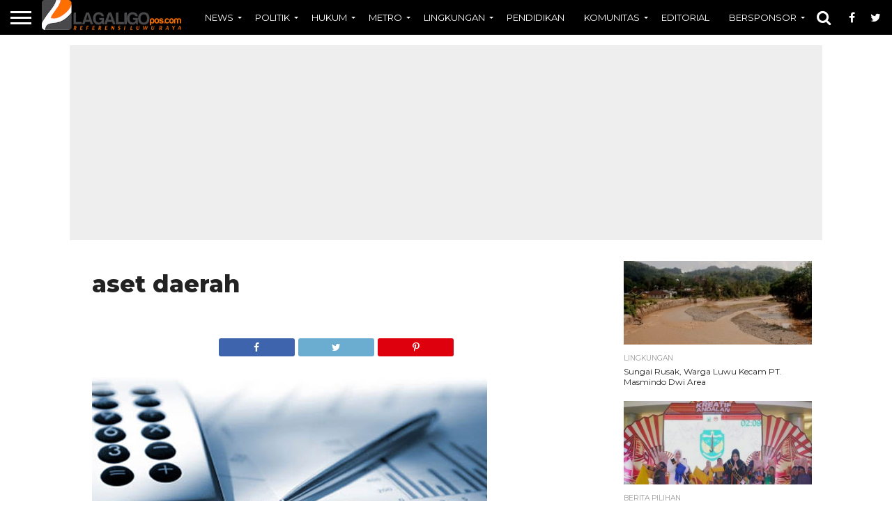

--- FILE ---
content_type: text/html; charset=UTF-8
request_url: http://lagaligopos.com/read/aset-pemkab-luwu-di-palopo-memang-harus-diserahkan-namun/aset/
body_size: 72647
content:
<!DOCTYPE html>
<html lang="en-US">
<head>
<meta name="google-site-verification" content="_OCbh58xhhLmhzzoxo3e2K-HFNETMNx6dDR3NexTUb4" />
<meta charset="UTF-8" >
<meta name="viewport" id="viewport" content="width=device-width, initial-scale=1.0, maximum-scale=1.0, minimum-scale=1.0, user-scalable=no" />


<link rel="alternate" type="application/rss+xml" title="RSS 2.0" href="http://lagaligopos.com/feed/" />
<link rel="alternate" type="text/xml" title="RSS .92" href="http://lagaligopos.com/feed/rss/" />
<link rel="alternate" type="application/atom+xml" title="Atom 0.3" href="http://lagaligopos.com/feed/atom/" />
<link rel="pingback" href="http://lagaligopos.com/xmlrpc.php" />


<meta property="og:type" content="article" />
<meta property="og:description" content="" />
<meta name="twitter:card" content="summary">
<meta name="twitter:url" content="http://lagaligopos.com/read/aset-pemkab-luwu-di-palopo-memang-harus-diserahkan-namun/aset/">
<meta name="twitter:title" content="aset daerah">
<meta name="twitter:description" content="">


<meta name='robots' content='index, follow, max-image-preview:large, max-snippet:-1, max-video-preview:-1' />

	<!-- This site is optimized with the Yoast SEO plugin v26.7 - https://yoast.com/wordpress/plugins/seo/ -->
	<title>aset daerah - Lagaligopos.com</title>
	<link rel="canonical" href="http://lagaligopos.com/read/aset-pemkab-luwu-di-palopo-memang-harus-diserahkan-namun/aset/" />
	<meta property="og:locale" content="en_US" />
	<meta property="og:type" content="article" />
	<meta property="og:title" content="aset daerah - Lagaligopos.com" />
	<meta property="og:url" content="http://lagaligopos.com/read/aset-pemkab-luwu-di-palopo-memang-harus-diserahkan-namun/aset/" />
	<meta property="og:site_name" content="Lagaligopos.com" />
	<meta property="article:publisher" content="https://www.facebook.com/lagaligoposcom-139694079518330/" />
	<meta property="og:image" content="http://lagaligopos.com/read/aset-pemkab-luwu-di-palopo-memang-harus-diserahkan-namun/aset" />
	<meta property="og:image:width" content="567" />
	<meta property="og:image:height" content="313" />
	<meta property="og:image:type" content="image/jpeg" />
	<meta name="twitter:card" content="summary_large_image" />
	<meta name="twitter:site" content="@LagaaligoPos" />
	<script type="application/ld+json" class="yoast-schema-graph">{"@context":"https://schema.org","@graph":[{"@type":"WebPage","@id":"http://lagaligopos.com/read/aset-pemkab-luwu-di-palopo-memang-harus-diserahkan-namun/aset/","url":"http://lagaligopos.com/read/aset-pemkab-luwu-di-palopo-memang-harus-diserahkan-namun/aset/","name":"aset daerah - Lagaligopos.com","isPartOf":{"@id":"http://lagaligopos.com/#website"},"primaryImageOfPage":{"@id":"http://lagaligopos.com/read/aset-pemkab-luwu-di-palopo-memang-harus-diserahkan-namun/aset/#primaryimage"},"image":{"@id":"http://lagaligopos.com/read/aset-pemkab-luwu-di-palopo-memang-harus-diserahkan-namun/aset/#primaryimage"},"thumbnailUrl":"http://lagaligopos.com/wp-content/uploads/2013/12/aset.jpg","datePublished":"2013-12-19T14:54:48+00:00","breadcrumb":{"@id":"http://lagaligopos.com/read/aset-pemkab-luwu-di-palopo-memang-harus-diserahkan-namun/aset/#breadcrumb"},"inLanguage":"en-US","potentialAction":[{"@type":"ReadAction","target":["http://lagaligopos.com/read/aset-pemkab-luwu-di-palopo-memang-harus-diserahkan-namun/aset/"]}]},{"@type":"ImageObject","inLanguage":"en-US","@id":"http://lagaligopos.com/read/aset-pemkab-luwu-di-palopo-memang-harus-diserahkan-namun/aset/#primaryimage","url":"http://lagaligopos.com/wp-content/uploads/2013/12/aset.jpg","contentUrl":"http://lagaligopos.com/wp-content/uploads/2013/12/aset.jpg","width":567,"height":313},{"@type":"BreadcrumbList","@id":"http://lagaligopos.com/read/aset-pemkab-luwu-di-palopo-memang-harus-diserahkan-namun/aset/#breadcrumb","itemListElement":[{"@type":"ListItem","position":1,"name":"Lagaligopos.com","item":"http://lagaligopos.com/"},{"@type":"ListItem","position":2,"name":"METRO","item":"http://lagaligopos.com/read/category/metro/"},{"@type":"ListItem","position":3,"name":"Aset Pemkab Luwu di Palopo Memang Harus Diserahkan, Namun&#8230;","item":"http://lagaligopos.com/read/aset-pemkab-luwu-di-palopo-memang-harus-diserahkan-namun/"},{"@type":"ListItem","position":4,"name":"aset daerah"}]},{"@type":"WebSite","@id":"http://lagaligopos.com/#website","url":"http://lagaligopos.com/","name":"Lagaligopos.com","description":"Referensi Luwu Raya","publisher":{"@id":"http://lagaligopos.com/#organization"},"potentialAction":[{"@type":"SearchAction","target":{"@type":"EntryPoint","urlTemplate":"http://lagaligopos.com/?s={search_term_string}"},"query-input":{"@type":"PropertyValueSpecification","valueRequired":true,"valueName":"search_term_string"}}],"inLanguage":"en-US"},{"@type":"Organization","@id":"http://lagaligopos.com/#organization","name":"Lagaligopos","url":"http://lagaligopos.com/","logo":{"@type":"ImageObject","inLanguage":"en-US","@id":"http://lagaligopos.com/#/schema/logo/image/","url":"https://lagaligopos.com/wp-content/uploads/2016/03/cropped-Lagaligoposdotcom-2-1.png","contentUrl":"https://lagaligopos.com/wp-content/uploads/2016/03/cropped-Lagaligoposdotcom-2-1.png","width":512,"height":512,"caption":"Lagaligopos"},"image":{"@id":"http://lagaligopos.com/#/schema/logo/image/"},"sameAs":["https://www.facebook.com/lagaligoposcom-139694079518330/","https://x.com/LagaaligoPos"]}]}</script>
	<!-- / Yoast SEO plugin. -->


<link rel='dns-prefetch' href='//netdna.bootstrapcdn.com' />
<link rel="alternate" type="application/rss+xml" title="Lagaligopos.com &raquo; Feed" href="http://lagaligopos.com/feed/" />
<link rel="alternate" type="application/rss+xml" title="Lagaligopos.com &raquo; Comments Feed" href="http://lagaligopos.com/comments/feed/" />
<link rel="alternate" type="application/rss+xml" title="Lagaligopos.com &raquo; aset daerah Comments Feed" href="http://lagaligopos.com/read/aset-pemkab-luwu-di-palopo-memang-harus-diserahkan-namun/aset/feed/" />
<link rel="alternate" title="oEmbed (JSON)" type="application/json+oembed" href="http://lagaligopos.com/wp-json/oembed/1.0/embed?url=http%3A%2F%2Flagaligopos.com%2Fread%2Faset-pemkab-luwu-di-palopo-memang-harus-diserahkan-namun%2Faset%2F" />
<link rel="alternate" title="oEmbed (XML)" type="text/xml+oembed" href="http://lagaligopos.com/wp-json/oembed/1.0/embed?url=http%3A%2F%2Flagaligopos.com%2Fread%2Faset-pemkab-luwu-di-palopo-memang-harus-diserahkan-namun%2Faset%2F&#038;format=xml" />
<style id='wp-img-auto-sizes-contain-inline-css' type='text/css'>
img:is([sizes=auto i],[sizes^="auto," i]){contain-intrinsic-size:3000px 1500px}
/*# sourceURL=wp-img-auto-sizes-contain-inline-css */
</style>
<style id='wp-emoji-styles-inline-css' type='text/css'>

	img.wp-smiley, img.emoji {
		display: inline !important;
		border: none !important;
		box-shadow: none !important;
		height: 1em !important;
		width: 1em !important;
		margin: 0 0.07em !important;
		vertical-align: -0.1em !important;
		background: none !important;
		padding: 0 !important;
	}
/*# sourceURL=wp-emoji-styles-inline-css */
</style>
<style id='wp-block-library-inline-css' type='text/css'>
:root{--wp-block-synced-color:#7a00df;--wp-block-synced-color--rgb:122,0,223;--wp-bound-block-color:var(--wp-block-synced-color);--wp-editor-canvas-background:#ddd;--wp-admin-theme-color:#007cba;--wp-admin-theme-color--rgb:0,124,186;--wp-admin-theme-color-darker-10:#006ba1;--wp-admin-theme-color-darker-10--rgb:0,107,160.5;--wp-admin-theme-color-darker-20:#005a87;--wp-admin-theme-color-darker-20--rgb:0,90,135;--wp-admin-border-width-focus:2px}@media (min-resolution:192dpi){:root{--wp-admin-border-width-focus:1.5px}}.wp-element-button{cursor:pointer}:root .has-very-light-gray-background-color{background-color:#eee}:root .has-very-dark-gray-background-color{background-color:#313131}:root .has-very-light-gray-color{color:#eee}:root .has-very-dark-gray-color{color:#313131}:root .has-vivid-green-cyan-to-vivid-cyan-blue-gradient-background{background:linear-gradient(135deg,#00d084,#0693e3)}:root .has-purple-crush-gradient-background{background:linear-gradient(135deg,#34e2e4,#4721fb 50%,#ab1dfe)}:root .has-hazy-dawn-gradient-background{background:linear-gradient(135deg,#faaca8,#dad0ec)}:root .has-subdued-olive-gradient-background{background:linear-gradient(135deg,#fafae1,#67a671)}:root .has-atomic-cream-gradient-background{background:linear-gradient(135deg,#fdd79a,#004a59)}:root .has-nightshade-gradient-background{background:linear-gradient(135deg,#330968,#31cdcf)}:root .has-midnight-gradient-background{background:linear-gradient(135deg,#020381,#2874fc)}:root{--wp--preset--font-size--normal:16px;--wp--preset--font-size--huge:42px}.has-regular-font-size{font-size:1em}.has-larger-font-size{font-size:2.625em}.has-normal-font-size{font-size:var(--wp--preset--font-size--normal)}.has-huge-font-size{font-size:var(--wp--preset--font-size--huge)}.has-text-align-center{text-align:center}.has-text-align-left{text-align:left}.has-text-align-right{text-align:right}.has-fit-text{white-space:nowrap!important}#end-resizable-editor-section{display:none}.aligncenter{clear:both}.items-justified-left{justify-content:flex-start}.items-justified-center{justify-content:center}.items-justified-right{justify-content:flex-end}.items-justified-space-between{justify-content:space-between}.screen-reader-text{border:0;clip-path:inset(50%);height:1px;margin:-1px;overflow:hidden;padding:0;position:absolute;width:1px;word-wrap:normal!important}.screen-reader-text:focus{background-color:#ddd;clip-path:none;color:#444;display:block;font-size:1em;height:auto;left:5px;line-height:normal;padding:15px 23px 14px;text-decoration:none;top:5px;width:auto;z-index:100000}html :where(.has-border-color){border-style:solid}html :where([style*=border-top-color]){border-top-style:solid}html :where([style*=border-right-color]){border-right-style:solid}html :where([style*=border-bottom-color]){border-bottom-style:solid}html :where([style*=border-left-color]){border-left-style:solid}html :where([style*=border-width]){border-style:solid}html :where([style*=border-top-width]){border-top-style:solid}html :where([style*=border-right-width]){border-right-style:solid}html :where([style*=border-bottom-width]){border-bottom-style:solid}html :where([style*=border-left-width]){border-left-style:solid}html :where(img[class*=wp-image-]){height:auto;max-width:100%}:where(figure){margin:0 0 1em}html :where(.is-position-sticky){--wp-admin--admin-bar--position-offset:var(--wp-admin--admin-bar--height,0px)}@media screen and (max-width:600px){html :where(.is-position-sticky){--wp-admin--admin-bar--position-offset:0px}}

/*# sourceURL=wp-block-library-inline-css */
</style><style id='global-styles-inline-css' type='text/css'>
:root{--wp--preset--aspect-ratio--square: 1;--wp--preset--aspect-ratio--4-3: 4/3;--wp--preset--aspect-ratio--3-4: 3/4;--wp--preset--aspect-ratio--3-2: 3/2;--wp--preset--aspect-ratio--2-3: 2/3;--wp--preset--aspect-ratio--16-9: 16/9;--wp--preset--aspect-ratio--9-16: 9/16;--wp--preset--color--black: #000000;--wp--preset--color--cyan-bluish-gray: #abb8c3;--wp--preset--color--white: #ffffff;--wp--preset--color--pale-pink: #f78da7;--wp--preset--color--vivid-red: #cf2e2e;--wp--preset--color--luminous-vivid-orange: #ff6900;--wp--preset--color--luminous-vivid-amber: #fcb900;--wp--preset--color--light-green-cyan: #7bdcb5;--wp--preset--color--vivid-green-cyan: #00d084;--wp--preset--color--pale-cyan-blue: #8ed1fc;--wp--preset--color--vivid-cyan-blue: #0693e3;--wp--preset--color--vivid-purple: #9b51e0;--wp--preset--gradient--vivid-cyan-blue-to-vivid-purple: linear-gradient(135deg,rgb(6,147,227) 0%,rgb(155,81,224) 100%);--wp--preset--gradient--light-green-cyan-to-vivid-green-cyan: linear-gradient(135deg,rgb(122,220,180) 0%,rgb(0,208,130) 100%);--wp--preset--gradient--luminous-vivid-amber-to-luminous-vivid-orange: linear-gradient(135deg,rgb(252,185,0) 0%,rgb(255,105,0) 100%);--wp--preset--gradient--luminous-vivid-orange-to-vivid-red: linear-gradient(135deg,rgb(255,105,0) 0%,rgb(207,46,46) 100%);--wp--preset--gradient--very-light-gray-to-cyan-bluish-gray: linear-gradient(135deg,rgb(238,238,238) 0%,rgb(169,184,195) 100%);--wp--preset--gradient--cool-to-warm-spectrum: linear-gradient(135deg,rgb(74,234,220) 0%,rgb(151,120,209) 20%,rgb(207,42,186) 40%,rgb(238,44,130) 60%,rgb(251,105,98) 80%,rgb(254,248,76) 100%);--wp--preset--gradient--blush-light-purple: linear-gradient(135deg,rgb(255,206,236) 0%,rgb(152,150,240) 100%);--wp--preset--gradient--blush-bordeaux: linear-gradient(135deg,rgb(254,205,165) 0%,rgb(254,45,45) 50%,rgb(107,0,62) 100%);--wp--preset--gradient--luminous-dusk: linear-gradient(135deg,rgb(255,203,112) 0%,rgb(199,81,192) 50%,rgb(65,88,208) 100%);--wp--preset--gradient--pale-ocean: linear-gradient(135deg,rgb(255,245,203) 0%,rgb(182,227,212) 50%,rgb(51,167,181) 100%);--wp--preset--gradient--electric-grass: linear-gradient(135deg,rgb(202,248,128) 0%,rgb(113,206,126) 100%);--wp--preset--gradient--midnight: linear-gradient(135deg,rgb(2,3,129) 0%,rgb(40,116,252) 100%);--wp--preset--font-size--small: 13px;--wp--preset--font-size--medium: 20px;--wp--preset--font-size--large: 36px;--wp--preset--font-size--x-large: 42px;--wp--preset--spacing--20: 0.44rem;--wp--preset--spacing--30: 0.67rem;--wp--preset--spacing--40: 1rem;--wp--preset--spacing--50: 1.5rem;--wp--preset--spacing--60: 2.25rem;--wp--preset--spacing--70: 3.38rem;--wp--preset--spacing--80: 5.06rem;--wp--preset--shadow--natural: 6px 6px 9px rgba(0, 0, 0, 0.2);--wp--preset--shadow--deep: 12px 12px 50px rgba(0, 0, 0, 0.4);--wp--preset--shadow--sharp: 6px 6px 0px rgba(0, 0, 0, 0.2);--wp--preset--shadow--outlined: 6px 6px 0px -3px rgb(255, 255, 255), 6px 6px rgb(0, 0, 0);--wp--preset--shadow--crisp: 6px 6px 0px rgb(0, 0, 0);}:where(.is-layout-flex){gap: 0.5em;}:where(.is-layout-grid){gap: 0.5em;}body .is-layout-flex{display: flex;}.is-layout-flex{flex-wrap: wrap;align-items: center;}.is-layout-flex > :is(*, div){margin: 0;}body .is-layout-grid{display: grid;}.is-layout-grid > :is(*, div){margin: 0;}:where(.wp-block-columns.is-layout-flex){gap: 2em;}:where(.wp-block-columns.is-layout-grid){gap: 2em;}:where(.wp-block-post-template.is-layout-flex){gap: 1.25em;}:where(.wp-block-post-template.is-layout-grid){gap: 1.25em;}.has-black-color{color: var(--wp--preset--color--black) !important;}.has-cyan-bluish-gray-color{color: var(--wp--preset--color--cyan-bluish-gray) !important;}.has-white-color{color: var(--wp--preset--color--white) !important;}.has-pale-pink-color{color: var(--wp--preset--color--pale-pink) !important;}.has-vivid-red-color{color: var(--wp--preset--color--vivid-red) !important;}.has-luminous-vivid-orange-color{color: var(--wp--preset--color--luminous-vivid-orange) !important;}.has-luminous-vivid-amber-color{color: var(--wp--preset--color--luminous-vivid-amber) !important;}.has-light-green-cyan-color{color: var(--wp--preset--color--light-green-cyan) !important;}.has-vivid-green-cyan-color{color: var(--wp--preset--color--vivid-green-cyan) !important;}.has-pale-cyan-blue-color{color: var(--wp--preset--color--pale-cyan-blue) !important;}.has-vivid-cyan-blue-color{color: var(--wp--preset--color--vivid-cyan-blue) !important;}.has-vivid-purple-color{color: var(--wp--preset--color--vivid-purple) !important;}.has-black-background-color{background-color: var(--wp--preset--color--black) !important;}.has-cyan-bluish-gray-background-color{background-color: var(--wp--preset--color--cyan-bluish-gray) !important;}.has-white-background-color{background-color: var(--wp--preset--color--white) !important;}.has-pale-pink-background-color{background-color: var(--wp--preset--color--pale-pink) !important;}.has-vivid-red-background-color{background-color: var(--wp--preset--color--vivid-red) !important;}.has-luminous-vivid-orange-background-color{background-color: var(--wp--preset--color--luminous-vivid-orange) !important;}.has-luminous-vivid-amber-background-color{background-color: var(--wp--preset--color--luminous-vivid-amber) !important;}.has-light-green-cyan-background-color{background-color: var(--wp--preset--color--light-green-cyan) !important;}.has-vivid-green-cyan-background-color{background-color: var(--wp--preset--color--vivid-green-cyan) !important;}.has-pale-cyan-blue-background-color{background-color: var(--wp--preset--color--pale-cyan-blue) !important;}.has-vivid-cyan-blue-background-color{background-color: var(--wp--preset--color--vivid-cyan-blue) !important;}.has-vivid-purple-background-color{background-color: var(--wp--preset--color--vivid-purple) !important;}.has-black-border-color{border-color: var(--wp--preset--color--black) !important;}.has-cyan-bluish-gray-border-color{border-color: var(--wp--preset--color--cyan-bluish-gray) !important;}.has-white-border-color{border-color: var(--wp--preset--color--white) !important;}.has-pale-pink-border-color{border-color: var(--wp--preset--color--pale-pink) !important;}.has-vivid-red-border-color{border-color: var(--wp--preset--color--vivid-red) !important;}.has-luminous-vivid-orange-border-color{border-color: var(--wp--preset--color--luminous-vivid-orange) !important;}.has-luminous-vivid-amber-border-color{border-color: var(--wp--preset--color--luminous-vivid-amber) !important;}.has-light-green-cyan-border-color{border-color: var(--wp--preset--color--light-green-cyan) !important;}.has-vivid-green-cyan-border-color{border-color: var(--wp--preset--color--vivid-green-cyan) !important;}.has-pale-cyan-blue-border-color{border-color: var(--wp--preset--color--pale-cyan-blue) !important;}.has-vivid-cyan-blue-border-color{border-color: var(--wp--preset--color--vivid-cyan-blue) !important;}.has-vivid-purple-border-color{border-color: var(--wp--preset--color--vivid-purple) !important;}.has-vivid-cyan-blue-to-vivid-purple-gradient-background{background: var(--wp--preset--gradient--vivid-cyan-blue-to-vivid-purple) !important;}.has-light-green-cyan-to-vivid-green-cyan-gradient-background{background: var(--wp--preset--gradient--light-green-cyan-to-vivid-green-cyan) !important;}.has-luminous-vivid-amber-to-luminous-vivid-orange-gradient-background{background: var(--wp--preset--gradient--luminous-vivid-amber-to-luminous-vivid-orange) !important;}.has-luminous-vivid-orange-to-vivid-red-gradient-background{background: var(--wp--preset--gradient--luminous-vivid-orange-to-vivid-red) !important;}.has-very-light-gray-to-cyan-bluish-gray-gradient-background{background: var(--wp--preset--gradient--very-light-gray-to-cyan-bluish-gray) !important;}.has-cool-to-warm-spectrum-gradient-background{background: var(--wp--preset--gradient--cool-to-warm-spectrum) !important;}.has-blush-light-purple-gradient-background{background: var(--wp--preset--gradient--blush-light-purple) !important;}.has-blush-bordeaux-gradient-background{background: var(--wp--preset--gradient--blush-bordeaux) !important;}.has-luminous-dusk-gradient-background{background: var(--wp--preset--gradient--luminous-dusk) !important;}.has-pale-ocean-gradient-background{background: var(--wp--preset--gradient--pale-ocean) !important;}.has-electric-grass-gradient-background{background: var(--wp--preset--gradient--electric-grass) !important;}.has-midnight-gradient-background{background: var(--wp--preset--gradient--midnight) !important;}.has-small-font-size{font-size: var(--wp--preset--font-size--small) !important;}.has-medium-font-size{font-size: var(--wp--preset--font-size--medium) !important;}.has-large-font-size{font-size: var(--wp--preset--font-size--large) !important;}.has-x-large-font-size{font-size: var(--wp--preset--font-size--x-large) !important;}
/*# sourceURL=global-styles-inline-css */
</style>

<style id='classic-theme-styles-inline-css' type='text/css'>
/*! This file is auto-generated */
.wp-block-button__link{color:#fff;background-color:#32373c;border-radius:9999px;box-shadow:none;text-decoration:none;padding:calc(.667em + 2px) calc(1.333em + 2px);font-size:1.125em}.wp-block-file__button{background:#32373c;color:#fff;text-decoration:none}
/*# sourceURL=/wp-includes/css/classic-themes.min.css */
</style>
<link rel='stylesheet' id='mvp-reset-css' href='http://lagaligopos.com/wp-content/themes/flex-mag/css/reset.css?ver=6.9' type='text/css' media='all' />
<link rel='stylesheet' id='mvp-fontawesome-css' href='//netdna.bootstrapcdn.com/font-awesome/4.7.0/css/font-awesome.css?ver=6.9' type='text/css' media='all' />
<link rel='stylesheet' id='mvp-style-css' href='http://lagaligopos.com/wp-content/themes/flex-mag/style.css?ver=6.9' type='text/css' media='all' />
<link rel='stylesheet' id='mvp-media-queries-css' href='http://lagaligopos.com/wp-content/themes/flex-mag/css/media-queries.css?ver=6.9' type='text/css' media='all' />
<script type="text/javascript" src="http://lagaligopos.com/wp-includes/js/jquery/jquery.min.js?ver=3.7.1" id="jquery-core-js"></script>
<script type="text/javascript" src="http://lagaligopos.com/wp-includes/js/jquery/jquery-migrate.min.js?ver=3.4.1" id="jquery-migrate-js"></script>
<link rel="https://api.w.org/" href="http://lagaligopos.com/wp-json/" /><link rel="alternate" title="JSON" type="application/json" href="http://lagaligopos.com/wp-json/wp/v2/media/2796" /><link rel="EditURI" type="application/rsd+xml" title="RSD" href="http://lagaligopos.com/xmlrpc.php?rsd" />
<meta name="generator" content="WordPress 6.9" />
<link rel='shortlink' href='http://wp.me/a3NvWR-J6' />
<script>document.cookie = 'quads_browser_width='+screen.width;</script>
<style type='text/css'>

@import url(//fonts.googleapis.com/css?family=Oswald:400,700|Lato:400,700|Work+Sans:900|Montserrat:400,700|Open+Sans:800|Playfair+Display:400,700,900|Quicksand|Raleway:200,400,700|Roboto+Slab:400,700|Montserrat:100,200,300,400,500,600,700,800,900|Montserrat:100,200,300,400,500,600,700,800,900|Montserrat:100,200,300,400,400italic,500,600,700,700italic,800,900|Montserrat:100,200,300,400,400italic,500,600,700,700italic,800,900|Montserrat:100,200,300,400,500,600,700,800,900&subset=latin,latin-ext,cyrillic,cyrillic-ext,greek-ext,greek,vietnamese);

#wallpaper {
	background: url() no-repeat 50% 0;
	}
body,
.blog-widget-text p,
.feat-widget-text p,
.post-info-right,
span.post-excerpt,
span.feat-caption,
span.soc-count-text,
#content-main p,
#commentspopup .comments-pop,
.archive-list-text p,
.author-box-bot p,
#post-404 p,
.foot-widget,
#home-feat-text p,
.feat-top2-left-text p,
.feat-wide1-text p,
.feat-wide4-text p,
#content-main table,
.foot-copy p,
.video-main-text p {
	font-family: 'Montserrat', sans-serif;
	}

a,
a:visited,
.post-info-name a {
	color: #478aff;
	}

a:hover {
	color: #000000;
	}

.fly-but-wrap,
span.feat-cat,
span.post-head-cat,
.prev-next-text a,
.prev-next-text a:visited,
.prev-next-text a:hover {
	background: #000000;
	}

.fly-but-wrap {
	background: #000000;
	}

.fly-but-wrap span {
	background: #ffffff;
	}

.woocommerce .star-rating span:before {
	color: #000000;
	}

.woocommerce .widget_price_filter .ui-slider .ui-slider-range,
.woocommerce .widget_price_filter .ui-slider .ui-slider-handle {
	background-color: #000000;
	}

.woocommerce span.onsale,
.woocommerce #respond input#submit.alt,
.woocommerce a.button.alt,
.woocommerce button.button.alt,
.woocommerce input.button.alt,
.woocommerce #respond input#submit.alt:hover,
.woocommerce a.button.alt:hover,
.woocommerce button.button.alt:hover,
.woocommerce input.button.alt:hover {
	background-color: #000000;
	}

span.post-header {
	border-top: 4px solid #000000;
	}

#main-nav-wrap,
nav.main-menu-wrap,
.nav-logo,
.nav-right-wrap,
.nav-menu-out,
.nav-logo-out,
#head-main-top {
	-webkit-backface-visibility: hidden;
	background: #000000;
	}

nav.main-menu-wrap ul li a,
.nav-menu-out:hover ul li:hover a,
.nav-menu-out:hover span.nav-search-but:hover i,
.nav-menu-out:hover span.nav-soc-but:hover i,
span.nav-search-but i,
span.nav-soc-but i {
	color: #ffffff;
	}

.nav-menu-out:hover li.menu-item-has-children:hover a:after,
nav.main-menu-wrap ul li.menu-item-has-children a:after {
	border-color: #ffffff transparent transparent transparent;
	}

.nav-menu-out:hover ul li a,
.nav-menu-out:hover span.nav-search-but i,
.nav-menu-out:hover span.nav-soc-but i {
	color: #000000;
	}

.nav-menu-out:hover li.menu-item-has-children a:after {
	border-color: #000000 transparent transparent transparent;
	}

.nav-menu-out:hover ul li ul.mega-list li a,
.side-list-text p,
.row-widget-text p,
.blog-widget-text h2,
.feat-widget-text h2,
.archive-list-text h2,
h2.author-list-head a,
.mvp-related-text a {
	color: #222222;
	}

ul.mega-list li:hover a,
ul.side-list li:hover .side-list-text p,
ul.row-widget-list li:hover .row-widget-text p,
ul.blog-widget-list li:hover .blog-widget-text h2,
.feat-widget-wrap:hover .feat-widget-text h2,
ul.archive-list li:hover .archive-list-text h2,
ul.archive-col-list li:hover .archive-list-text h2,
h2.author-list-head a:hover,
.mvp-related-posts ul li:hover .mvp-related-text a {
	color: #000000 !important;
	}

span.more-posts-text,
a.inf-more-but,
#comments-button a,
#comments-button span.comment-but-text {
	border: 1px solid #478aff;
	}

span.more-posts-text,
a.inf-more-but,
#comments-button a,
#comments-button span.comment-but-text {
	color: #478aff !important;
	}

#comments-button a:hover,
#comments-button span.comment-but-text:hover,
a.inf-more-but:hover,
span.more-posts-text:hover {
	background: #478aff;
	}

nav.main-menu-wrap ul li a,
ul.col-tabs li a,
nav.fly-nav-menu ul li a,
.foot-menu .menu li a {
	font-family: 'Montserrat', sans-serif;
	}

.feat-top2-right-text h2,
.side-list-text p,
.side-full-text p,
.row-widget-text p,
.feat-widget-text h2,
.blog-widget-text h2,
.prev-next-text a,
.prev-next-text a:visited,
.prev-next-text a:hover,
span.post-header,
.archive-list-text h2,
#woo-content h1.page-title,
.woocommerce div.product .product_title,
.woocommerce ul.products li.product h3,
.video-main-text h2,
.mvp-related-text a {
	font-family: 'Montserrat', sans-serif;
	}

.feat-wide-sub-text h2,
#home-feat-text h2,
.feat-top2-left-text h2,
.feat-wide1-text h2,
.feat-wide4-text h2,
.feat-wide5-text h2,
h1.post-title,
#content-main h1.post-title,
#post-404 h1,
h1.post-title-wide,
#content-main blockquote p,
#commentspopup #content-main h1 {
	font-family: 'Montserrat', sans-serif;
	}

h3.home-feat-title,
h3.side-list-title,
#infscr-loading,
.score-nav-menu select,
h1.cat-head,
h1.arch-head,
h2.author-list-head,
h3.foot-head,
.woocommerce ul.product_list_widget span.product-title,
.woocommerce ul.product_list_widget li a,
.woocommerce #reviews #comments ol.commentlist li .comment-text p.meta,
.woocommerce .related h2,
.woocommerce div.product .woocommerce-tabs .panel h2,
.woocommerce div.product .product_title,
#content-main h1,
#content-main h2,
#content-main h3,
#content-main h4,
#content-main h5,
#content-main h6 {
	font-family: 'Montserrat', sans-serif;
	}

</style>
	
<style type="text/css">


.nav-links {
	display: none;
	}








</style>

<link rel="icon" href="http://lagaligopos.com/wp-content/uploads/2016/03/cropped-Lagaligoposdotcom-2-1-32x32.png" sizes="32x32" />
<link rel="icon" href="http://lagaligopos.com/wp-content/uploads/2016/03/cropped-Lagaligoposdotcom-2-1-192x192.png" sizes="192x192" />
<link rel="apple-touch-icon" href="http://lagaligopos.com/wp-content/uploads/2016/03/cropped-Lagaligoposdotcom-2-1-180x180.png" />
<meta name="msapplication-TileImage" content="http://lagaligopos.com/wp-content/uploads/2016/03/cropped-Lagaligoposdotcom-2-1-270x270.png" />

</head>
<script async src="//pagead2.googlesyndication.com/pagead/js/adsbygoogle.js"></script>
<script>
  (adsbygoogle = window.adsbygoogle || []).push({
    google_ad_client: "ca-pub-8388871173172104",
    enable_page_level_ads: true
  });
</script>
<body class="attachment wp-singular attachment-template-default single single-attachment postid-2796 attachmentid-2796 attachment-jpeg wp-theme-flex-mag">
	<div id="site" class="left relative">
		<div id="site-wrap" class="left relative">
						<div id="fly-wrap">
	<div class="fly-wrap-out">
		<div class="fly-side-wrap">
			<ul class="fly-bottom-soc left relative">
									<li class="fb-soc">
						<a href="https://www.facebook.com/lagaligoposcom-139694079518330/" target="_blank">
						<i class="fa fa-facebook-square fa-2"></i>
						</a>
					</li>
													<li class="twit-soc">
						<a href="https://twitter.com/LagaligoPos" target="_blank">
						<i class="fa fa-twitter fa-2"></i>
						</a>
					</li>
																					<li class="goog-soc">
						<a href="https://plus.google.com/u/0/" target="_blank">
						<i class="fa fa-google-plus fa-2"></i>
						</a>
					</li>
													<li class="yt-soc">
						<a href="https://www.youtube.com/channel/UCYxRa-pgiHUoYNHDz8n95TA?view_as=subscriber" target="_blank">
						<i class="fa fa-youtube-play fa-2"></i>
						</a>
					</li>
																					<li class="rss-soc">
						<a href="http://lagaligopos.com/feed/rss/" target="_blank">
						<i class="fa fa-rss fa-2"></i>
						</a>
					</li>
							</ul>
		</div><!--fly-side-wrap-->
		<div class="fly-wrap-in">
			<div id="fly-menu-wrap">
				<nav class="fly-nav-menu left relative">
					<div class="menu-home-container"><ul id="menu-home" class="menu"><li id="menu-item-8446" class="menu-item menu-item-type-custom menu-item-object-custom menu-item-has-children menu-item-8446"><a href="http://lagaligopos.com/more-latest-news/">NEWS</a>
<ul class="sub-menu">
	<li id="menu-item-8571" class="menu-item menu-item-type-taxonomy menu-item-object-category menu-item-8571"><a href="http://lagaligopos.com/read/category/nasional/">NASIONAL</a></li>
	<li id="menu-item-12442" class="menu-item menu-item-type-taxonomy menu-item-object-category menu-item-12442"><a href="http://lagaligopos.com/read/category/internasional/">INTERNASIONAL</a></li>
	<li id="menu-item-6841" class="menu-item menu-item-type-taxonomy menu-item-object-category menu-item-6841"><a href="http://lagaligopos.com/read/category/berita-pilihan/">BERITA PILIHAN</a></li>
</ul>
</li>
<li id="menu-item-6840" class="menu-item menu-item-type-taxonomy menu-item-object-category menu-item-has-children menu-item-6840"><a href="http://lagaligopos.com/read/category/politik/">POLITIK</a>
<ul class="sub-menu">
	<li id="menu-item-9468" class="menu-item menu-item-type-custom menu-item-object-custom menu-item-9468"><a href="http://lagaligopos.com/read/tag/pilgub-sulsel-2018/">Pilgub Sulsel 2018</a></li>
	<li id="menu-item-8696" class="menu-item menu-item-type-custom menu-item-object-custom menu-item-8696"><a href="http://lagaligopos.com/read/tag/pilkada-luwu-2018/">Pilkada Luwu 2018</a></li>
	<li id="menu-item-9846" class="menu-item menu-item-type-custom menu-item-object-custom menu-item-9846"><a href="http://lagaligopos.com/read/tag/pilwalkot-palopo-2018/">Pilwalkot Palopo 2018</a></li>
	<li id="menu-item-12606" class="menu-item menu-item-type-custom menu-item-object-custom menu-item-12606"><a href="http://lagaligopos.com/read/tag/pilkada-serentak-2018/">Pilkada Serentak 2018</a></li>
</ul>
</li>
<li id="menu-item-6843" class="menu-item menu-item-type-taxonomy menu-item-object-category menu-item-has-children menu-item-6843"><a href="http://lagaligopos.com/read/category/hukum/">HUKUM</a>
<ul class="sub-menu">
	<li id="menu-item-9847" class="menu-item menu-item-type-custom menu-item-object-custom menu-item-9847"><a href="http://lagaligopos.com/read/tag/indah-diterpa-isu-korupsi/">Indah Diterpa Isu Korupsi</a></li>
	<li id="menu-item-8582" class="menu-item menu-item-type-custom menu-item-object-custom menu-item-8582"><a href="http://lagaligopos.com/read/tag/konflik-mancani-kota-palopo/">Konflik Mancani</a></li>
	<li id="menu-item-8590" class="menu-item menu-item-type-custom menu-item-object-custom menu-item-8590"><a href="http://lagaligopos.com/read/tag/krisis-rsud-andi-djemma/">Krisis RSUD Andi Djemma</a></li>
	<li id="menu-item-8603" class="menu-item menu-item-type-custom menu-item-object-custom menu-item-8603"><a href="http://lagaligopos.com/read/tag/pengumunan-cpns-honorer-k2/">Horor Honorer K2</a></li>
	<li id="menu-item-8580" class="menu-item menu-item-type-custom menu-item-object-custom menu-item-8580"><a href="http://lagaligopos.com/read/tag/kapolres-lutra/">Kapolres Luwu Utara</a></li>
</ul>
</li>
<li id="menu-item-6842" class="menu-item menu-item-type-taxonomy menu-item-object-category menu-item-has-children menu-item-6842"><a href="http://lagaligopos.com/read/category/metro/">METRO</a>
<ul class="sub-menu">
	<li id="menu-item-8589" class="menu-item menu-item-type-custom menu-item-object-custom menu-item-8589"><a href="http://lagaligopos.com/read/tag/kota-palopo/">Kota Palopo</a></li>
	<li id="menu-item-8588" class="menu-item menu-item-type-custom menu-item-object-custom menu-item-8588"><a href="http://lagaligopos.com/read/tag/masamba/">Masamba</a></li>
	<li id="menu-item-8584" class="menu-item menu-item-type-custom menu-item-object-custom menu-item-8584"><a href="http://lagaligopos.com/read/tag/luwu/">Luwu</a></li>
	<li id="menu-item-8587" class="menu-item menu-item-type-custom menu-item-object-custom menu-item-8587"><a href="http://lagaligopos.com/read/tag/belopa/">Belopa</a></li>
	<li id="menu-item-8585" class="menu-item menu-item-type-custom menu-item-object-custom menu-item-8585"><a href="http://lagaligopos.com/read/tag/malili/">Malili</a></li>
</ul>
</li>
<li id="menu-item-6845" class="menu-item menu-item-type-taxonomy menu-item-object-category menu-item-has-children menu-item-6845"><a href="http://lagaligopos.com/read/category/lingkungan/">LINGKUNGAN</a>
<ul class="sub-menu">
	<li id="menu-item-9848" class="menu-item menu-item-type-custom menu-item-object-custom menu-item-9848"><a href="http://lagaligopos.com/read/tag/seko-diserbu-investor/">Seko Diserbu Investor</a></li>
	<li id="menu-item-8586" class="menu-item menu-item-type-custom menu-item-object-custom menu-item-8586"><a href="http://lagaligopos.com/read/tag/pt-vale/">PT Vale</a></li>
	<li id="menu-item-8591" class="menu-item menu-item-type-custom menu-item-object-custom menu-item-8591"><a href="http://lagaligopos.com/read/tag/pt-masmindo-dwi-area/">PT Masmindo Dwi Area</a></li>
	<li id="menu-item-8592" class="menu-item menu-item-type-custom menu-item-object-custom menu-item-8592"><a href="http://lagaligopos.com/read/tag/pt-seko-prima/">PT Seko Prima</a></li>
	<li id="menu-item-8575" class="menu-item menu-item-type-custom menu-item-object-custom menu-item-8575"><a href="http://lagaligopos.com/read/tag/banjir-luwu-utara/">Banjir Luwu Utara</a></li>
</ul>
</li>
<li id="menu-item-6846" class="menu-item menu-item-type-taxonomy menu-item-object-category menu-item-6846"><a href="http://lagaligopos.com/read/category/pendidikan/">PENDIDIKAN</a></li>
<li id="menu-item-6848" class="menu-item menu-item-type-taxonomy menu-item-object-category menu-item-has-children menu-item-6848"><a href="http://lagaligopos.com/read/category/komunitas/">KOMUNITAS</a>
<ul class="sub-menu">
	<li id="menu-item-9912" class="menu-item menu-item-type-custom menu-item-object-custom menu-item-9912"><a href="http://lagaligopos.com/read/tag/seko/">Seko</a></li>
</ul>
</li>
<li id="menu-item-6849" class="menu-item menu-item-type-taxonomy menu-item-object-category menu-item-6849"><a href="http://lagaligopos.com/read/category/analisis/">EDITORIAL</a></li>
<li id="menu-item-10235" class="menu-item menu-item-type-taxonomy menu-item-object-category menu-item-has-children menu-item-10235"><a href="http://lagaligopos.com/read/category/bersponsor/">BERSPONSOR</a>
<ul class="sub-menu">
	<li id="menu-item-12340" class="menu-item menu-item-type-custom menu-item-object-custom menu-item-12340"><a href="http://lagaligopos.com/read/tag/panwaslu-luwu/">Panwaslu Luwu</a></li>
	<li id="menu-item-12341" class="menu-item menu-item-type-custom menu-item-object-custom menu-item-12341"><a href="http://lagaligopos.com/read/tag/panwaslu-luwu-utara/">Panwaslu Luwu Utara</a></li>
</ul>
</li>
<li id="menu-item-15779" class="menu-item menu-item-type-taxonomy menu-item-object-category menu-item-15779"><a href="http://lagaligopos.com/read/category/loker/">LOKER</a></li>
<li id="menu-item-6844" class="menu-item menu-item-type-taxonomy menu-item-object-category menu-item-6844"><a href="http://lagaligopos.com/read/category/opini/">OPINI</a></li>
<li id="menu-item-9774" class="menu-item menu-item-type-taxonomy menu-item-object-category menu-item-9774"><a href="http://lagaligopos.com/read/category/foto/">FOTO</a></li>
<li id="menu-item-9562" class="menu-item menu-item-type-taxonomy menu-item-object-category menu-item-9562"><a href="http://lagaligopos.com/read/category/lagaligotv/">LagaligoTV</a></li>
<li id="menu-item-6847" class="menu-item menu-item-type-taxonomy menu-item-object-category menu-item-6847"><a href="http://lagaligopos.com/read/category/citizen-report/">CITIZEN REPORT</a></li>
</ul></div>				</nav>
			</div><!--fly-menu-wrap-->
		</div><!--fly-wrap-in-->
	</div><!--fly-wrap-out-->
</div><!--fly-wrap-->			<div id="head-main-wrap" class="left relative">
				<div id="head-main-top" class="left relative">
																														</div><!--head-main-top-->
				<div id="main-nav-wrap">
					<div class="nav-out">
						<div class="nav-in">
							<div id="main-nav-cont" class="left" itemscope itemtype="http://schema.org/Organization">
								<div class="nav-logo-out">
									<div class="nav-left-wrap left relative">
										<div class="fly-but-wrap left relative">
											<span></span>
											<span></span>
											<span></span>
											<span></span>
										</div><!--fly-but-wrap-->
																					<div class="nav-logo left">
																									<a itemprop="url" href="http://lagaligopos.com/"><img itemprop="logo" src="http://lagaligopos.com/wp-content/uploads/2017/09/Lagaligoposdotcom-2-1.png" alt="Lagaligopos.com" data-rjs="2" /></a>
																																					<h2 class="mvp-logo-title">Lagaligopos.com</h2>
																							</div><!--nav-logo-->
																			</div><!--nav-left-wrap-->
									<div class="nav-logo-in">
										<div class="nav-menu-out">
											<div class="nav-menu-in">
												<nav class="main-menu-wrap left">
													<div class="menu-home-container"><ul id="menu-home-1" class="menu"><li class="menu-item menu-item-type-custom menu-item-object-custom menu-item-has-children menu-item-8446"><a href="http://lagaligopos.com/more-latest-news/">NEWS</a>
<ul class="sub-menu">
	<li class="menu-item menu-item-type-taxonomy menu-item-object-category menu-item-8571"><a href="http://lagaligopos.com/read/category/nasional/">NASIONAL</a></li>
	<li class="menu-item menu-item-type-taxonomy menu-item-object-category menu-item-12442"><a href="http://lagaligopos.com/read/category/internasional/">INTERNASIONAL</a></li>
	<li class="menu-item menu-item-type-taxonomy menu-item-object-category menu-item-6841"><a href="http://lagaligopos.com/read/category/berita-pilihan/">BERITA PILIHAN</a></li>
</ul>
</li>
<li class="menu-item menu-item-type-taxonomy menu-item-object-category menu-item-has-children menu-item-6840"><a href="http://lagaligopos.com/read/category/politik/">POLITIK</a>
<ul class="sub-menu">
	<li class="menu-item menu-item-type-custom menu-item-object-custom menu-item-9468"><a href="http://lagaligopos.com/read/tag/pilgub-sulsel-2018/">Pilgub Sulsel 2018</a></li>
	<li class="menu-item menu-item-type-custom menu-item-object-custom menu-item-8696"><a href="http://lagaligopos.com/read/tag/pilkada-luwu-2018/">Pilkada Luwu 2018</a></li>
	<li class="menu-item menu-item-type-custom menu-item-object-custom menu-item-9846"><a href="http://lagaligopos.com/read/tag/pilwalkot-palopo-2018/">Pilwalkot Palopo 2018</a></li>
	<li class="menu-item menu-item-type-custom menu-item-object-custom menu-item-12606"><a href="http://lagaligopos.com/read/tag/pilkada-serentak-2018/">Pilkada Serentak 2018</a></li>
</ul>
</li>
<li class="menu-item menu-item-type-taxonomy menu-item-object-category menu-item-has-children menu-item-6843"><a href="http://lagaligopos.com/read/category/hukum/">HUKUM</a>
<ul class="sub-menu">
	<li class="menu-item menu-item-type-custom menu-item-object-custom menu-item-9847"><a href="http://lagaligopos.com/read/tag/indah-diterpa-isu-korupsi/">Indah Diterpa Isu Korupsi</a></li>
	<li class="menu-item menu-item-type-custom menu-item-object-custom menu-item-8582"><a href="http://lagaligopos.com/read/tag/konflik-mancani-kota-palopo/">Konflik Mancani</a></li>
	<li class="menu-item menu-item-type-custom menu-item-object-custom menu-item-8590"><a href="http://lagaligopos.com/read/tag/krisis-rsud-andi-djemma/">Krisis RSUD Andi Djemma</a></li>
	<li class="menu-item menu-item-type-custom menu-item-object-custom menu-item-8603"><a href="http://lagaligopos.com/read/tag/pengumunan-cpns-honorer-k2/">Horor Honorer K2</a></li>
	<li class="menu-item menu-item-type-custom menu-item-object-custom menu-item-8580"><a href="http://lagaligopos.com/read/tag/kapolres-lutra/">Kapolres Luwu Utara</a></li>
</ul>
</li>
<li class="menu-item menu-item-type-taxonomy menu-item-object-category menu-item-has-children menu-item-6842"><a href="http://lagaligopos.com/read/category/metro/">METRO</a>
<ul class="sub-menu">
	<li class="menu-item menu-item-type-custom menu-item-object-custom menu-item-8589"><a href="http://lagaligopos.com/read/tag/kota-palopo/">Kota Palopo</a></li>
	<li class="menu-item menu-item-type-custom menu-item-object-custom menu-item-8588"><a href="http://lagaligopos.com/read/tag/masamba/">Masamba</a></li>
	<li class="menu-item menu-item-type-custom menu-item-object-custom menu-item-8584"><a href="http://lagaligopos.com/read/tag/luwu/">Luwu</a></li>
	<li class="menu-item menu-item-type-custom menu-item-object-custom menu-item-8587"><a href="http://lagaligopos.com/read/tag/belopa/">Belopa</a></li>
	<li class="menu-item menu-item-type-custom menu-item-object-custom menu-item-8585"><a href="http://lagaligopos.com/read/tag/malili/">Malili</a></li>
</ul>
</li>
<li class="menu-item menu-item-type-taxonomy menu-item-object-category menu-item-has-children menu-item-6845"><a href="http://lagaligopos.com/read/category/lingkungan/">LINGKUNGAN</a>
<ul class="sub-menu">
	<li class="menu-item menu-item-type-custom menu-item-object-custom menu-item-9848"><a href="http://lagaligopos.com/read/tag/seko-diserbu-investor/">Seko Diserbu Investor</a></li>
	<li class="menu-item menu-item-type-custom menu-item-object-custom menu-item-8586"><a href="http://lagaligopos.com/read/tag/pt-vale/">PT Vale</a></li>
	<li class="menu-item menu-item-type-custom menu-item-object-custom menu-item-8591"><a href="http://lagaligopos.com/read/tag/pt-masmindo-dwi-area/">PT Masmindo Dwi Area</a></li>
	<li class="menu-item menu-item-type-custom menu-item-object-custom menu-item-8592"><a href="http://lagaligopos.com/read/tag/pt-seko-prima/">PT Seko Prima</a></li>
	<li class="menu-item menu-item-type-custom menu-item-object-custom menu-item-8575"><a href="http://lagaligopos.com/read/tag/banjir-luwu-utara/">Banjir Luwu Utara</a></li>
</ul>
</li>
<li class="menu-item menu-item-type-taxonomy menu-item-object-category menu-item-6846"><a href="http://lagaligopos.com/read/category/pendidikan/">PENDIDIKAN</a></li>
<li class="menu-item menu-item-type-taxonomy menu-item-object-category menu-item-has-children menu-item-6848"><a href="http://lagaligopos.com/read/category/komunitas/">KOMUNITAS</a>
<ul class="sub-menu">
	<li class="menu-item menu-item-type-custom menu-item-object-custom menu-item-9912"><a href="http://lagaligopos.com/read/tag/seko/">Seko</a></li>
</ul>
</li>
<li class="menu-item menu-item-type-taxonomy menu-item-object-category menu-item-6849"><a href="http://lagaligopos.com/read/category/analisis/">EDITORIAL</a></li>
<li class="menu-item menu-item-type-taxonomy menu-item-object-category menu-item-has-children menu-item-10235"><a href="http://lagaligopos.com/read/category/bersponsor/">BERSPONSOR</a>
<ul class="sub-menu">
	<li class="menu-item menu-item-type-custom menu-item-object-custom menu-item-12340"><a href="http://lagaligopos.com/read/tag/panwaslu-luwu/">Panwaslu Luwu</a></li>
	<li class="menu-item menu-item-type-custom menu-item-object-custom menu-item-12341"><a href="http://lagaligopos.com/read/tag/panwaslu-luwu-utara/">Panwaslu Luwu Utara</a></li>
</ul>
</li>
<li class="menu-item menu-item-type-taxonomy menu-item-object-category menu-item-15779"><a href="http://lagaligopos.com/read/category/loker/">LOKER</a></li>
<li class="menu-item menu-item-type-taxonomy menu-item-object-category menu-item-6844"><a href="http://lagaligopos.com/read/category/opini/">OPINI</a></li>
<li class="menu-item menu-item-type-taxonomy menu-item-object-category menu-item-9774"><a href="http://lagaligopos.com/read/category/foto/">FOTO</a></li>
<li class="menu-item menu-item-type-taxonomy menu-item-object-category menu-item-9562"><a href="http://lagaligopos.com/read/category/lagaligotv/">LagaligoTV</a></li>
<li class="menu-item menu-item-type-taxonomy menu-item-object-category menu-item-6847"><a href="http://lagaligopos.com/read/category/citizen-report/">CITIZEN REPORT</a></li>
</ul></div>												</nav>
											</div><!--nav-menu-in-->
											<div class="nav-right-wrap relative">
												<div class="nav-search-wrap left relative">
													<span class="nav-search-but left"><i class="fa fa-search fa-2"></i></span>
													<div class="search-fly-wrap">
														<form method="get" id="searchform" action="http://lagaligopos.com/">
	<input type="text" name="s" id="s" value="Type search term and press enter" onfocus='if (this.value == "Type search term and press enter") { this.value = ""; }' onblur='if (this.value == "") { this.value = "Type search term and press enter"; }' />
	<input type="hidden" id="searchsubmit" value="Search" />
</form>													</div><!--search-fly-wrap-->
												</div><!--nav-search-wrap-->
																									<a href="https://www.facebook.com/lagaligoposcom-139694079518330/" target="_blank">
													<span class="nav-soc-but"><i class="fa fa-facebook fa-2"></i></span>
													</a>
																																					<a href="https://twitter.com/LagaligoPos" target="_blank">
													<span class="nav-soc-but"><i class="fa fa-twitter fa-2"></i></span>
													</a>
																							</div><!--nav-right-wrap-->
										</div><!--nav-menu-out-->
									</div><!--nav-logo-in-->
								</div><!--nav-logo-out-->
							</div><!--main-nav-cont-->
						</div><!--nav-in-->
					</div><!--nav-out-->
				</div><!--main-nav-wrap-->
			</div><!--head-main-wrap-->
										<div id="body-main-wrap" class="left relative" itemscope itemtype="http://schema.org/NewsArticle">
					<meta itemscope itemprop="mainEntityOfPage"  itemType="https://schema.org/WebPage" itemid="http://lagaligopos.com/read/aset-pemkab-luwu-di-palopo-memang-harus-diserahkan-namun/aset/"/>
																																			<div class="body-main-out relative">
					<div class="body-main-in">
						<div id="body-main-cont" class="left relative">
																			<div id="leader-wrap" class="left relative">
								<script async src="//pagead2.googlesyndication.com/pagead/js/adsbygoogle.js"></script>
<!-- iklan2 -->
<ins class="adsbygoogle"
     style="display:block"
     data-ad-client="ca-pub-8388871173172104"
     data-ad-slot="7154520476"
     data-ad-format="auto"></ins>
<script>
(adsbygoogle = window.adsbygoogle || []).push({});
</script>							</div><!--leader-wrap-->
												<div id="post-main-wrap" class="left relative" itemscope itemtype="http://schema.org/Article">
			<div class="post-wrap-out1">
			<div class="post-wrap-in1">
				<div id="post-left-col" class="relative">
					<article id="post-area" class="post-2796 attachment type-attachment status-inherit hentry">
						<div id="post-header">
							<h1 class="post-title left" itemprop="name headline">aset daerah</h1>
						</div><!--post-header-->
						<div id="content-area" itemprop="articleBody" class="post-2796 attachment type-attachment status-inherit hentry">
							<div id="content-main" class="left relative">
																	<div class="social-sharing-top">
										<a href="#" onclick="window.open('http://www.facebook.com/sharer.php?u=http://lagaligopos.com/read/aset-pemkab-luwu-di-palopo-memang-harus-diserahkan-namun/aset/&t=aset daerah', 'facebookShare', 'width=626,height=436'); return false;" title="Share on Facebook"><div class="facebook-share"><span class="fb-but1"><i class="fa fa-facebook fa-2"></i></span><span class="social-text">Share</span></div></a>
										<a href="#" onclick="window.open('http://twitter.com/share?text=aset daerah -&url=http://lagaligopos.com/read/aset-pemkab-luwu-di-palopo-memang-harus-diserahkan-namun/aset/', 'twitterShare', 'width=626,height=436'); return false;" title="Tweet This Post"><div class="twitter-share"><span class="twitter-but1"><i class="fa fa-twitter fa-2"></i></span><span class="social-text">Tweet</span></div></a>
										<a href="#" onclick="window.open('http://pinterest.com/pin/create/button/?url=http://lagaligopos.com/read/aset-pemkab-luwu-di-palopo-memang-harus-diserahkan-namun/aset/&media=http://lagaligopos.com/wp-content/uploads/2013/12/aset.jpg&description=aset daerah', 'pinterestShare', 'width=750,height=350'); return false;" title="Pin This Post"><div class="pinterest-share"><span class="pinterest-but1"><i class="fa fa-pinterest-p fa-2"></i></span><span class="social-text">Share</span></div></a>
									</div><!--social-sharing-top-->
								  																	<a href="http://lagaligopos.com/wp-content/uploads/2013/12/aset.jpg" title="aset daerah" rel="attachment"><img src="http://lagaligopos.com/wp-content/uploads/2013/12/aset.jpg" class="attachment-post" alt="aset daerah" /></a>
															</div><!--content-main-->
						</div><!--content-area-->
					</article>
				</div><!--post-left-col-->
			</div><!--post-wrap-in1-->
			<div id="post-right-col" class="relative">
									<div id="sidebar-wrap" class="left relative">
						<div id="mvp_catrow_widget-9" class="side-widget mvp_catrow_widget">			<div class="row-widget-wrap left relative">
				<ul class="row-widget-list">
											<li>
							<a href="http://lagaligopos.com/read/sungai-rusak-warga-luwu-kecam-pt-masmindo-dwi-area/" rel="bookmark">
															<div class="row-widget-img left relative">
										<img width="300" height="180" src="http://lagaligopos.com/wp-content/uploads/2025/12/Air-Sungai-Suso-Keruh-karena-Masmindo-300x180.jpg" class="reg-img wp-post-image" alt="Sungai Rusak dan Tercemar, Warga Luwu Kecam PT. Masmindo" decoding="async" fetchpriority="high" srcset="http://lagaligopos.com/wp-content/uploads/2025/12/Air-Sungai-Suso-Keruh-karena-Masmindo-300x180.jpg 300w, http://lagaligopos.com/wp-content/uploads/2025/12/Air-Sungai-Suso-Keruh-karena-Masmindo-1000x600.jpg 1000w, http://lagaligopos.com/wp-content/uploads/2025/12/Air-Sungai-Suso-Keruh-karena-Masmindo-450x270.jpg 450w" sizes="(max-width: 300px) 100vw, 300px" />										<img width="80" height="80" src="http://lagaligopos.com/wp-content/uploads/2025/12/Air-Sungai-Suso-Keruh-karena-Masmindo-80x80.jpg" class="mob-img wp-post-image" alt="Sungai Rusak dan Tercemar, Warga Luwu Kecam PT. Masmindo" decoding="async" srcset="http://lagaligopos.com/wp-content/uploads/2025/12/Air-Sungai-Suso-Keruh-karena-Masmindo-80x80.jpg 80w, http://lagaligopos.com/wp-content/uploads/2025/12/Air-Sungai-Suso-Keruh-karena-Masmindo-150x150.jpg 150w" sizes="(max-width: 80px) 100vw, 80px" />																		<div class="feat-info-wrap">
										<div class="feat-info-views">
											<i class="fa fa-eye fa-2"></i> <span class="feat-info-text">842</span>
										</div><!--feat-info-views-->
																			</div><!--feat-info-wrap-->
																										</div><!--row-widget-img-->
														<div class="row-widget-text">
																	<span class="side-list-cat">LINGKUNGAN</span>
																<p>Sungai Rusak, Warga Luwu Kecam PT. Masmindo Dwi Area</p>
							</div><!--row-widget-text-->
							</a>
						</li>
											<li>
							<a href="http://lagaligopos.com/read/dekranasda-luwu-tampilkan-wastra-luwu-pada-pembukaan-expo-kreatif-andalan-sulsel-2025/" rel="bookmark">
															<div class="row-widget-img left relative">
										<img width="300" height="180" src="http://lagaligopos.com/wp-content/uploads/2025/11/IMG-20251124-WA0054-300x180.jpg" class="reg-img wp-post-image" alt="" decoding="async" srcset="http://lagaligopos.com/wp-content/uploads/2025/11/IMG-20251124-WA0054-300x180.jpg 300w, http://lagaligopos.com/wp-content/uploads/2025/11/IMG-20251124-WA0054-1000x600.jpg 1000w, http://lagaligopos.com/wp-content/uploads/2025/11/IMG-20251124-WA0054-450x270.jpg 450w" sizes="(max-width: 300px) 100vw, 300px" />										<img width="80" height="80" src="http://lagaligopos.com/wp-content/uploads/2025/11/IMG-20251124-WA0054-80x80.jpg" class="mob-img wp-post-image" alt="" decoding="async" loading="lazy" srcset="http://lagaligopos.com/wp-content/uploads/2025/11/IMG-20251124-WA0054-80x80.jpg 80w, http://lagaligopos.com/wp-content/uploads/2025/11/IMG-20251124-WA0054-150x150.jpg 150w" sizes="auto, (max-width: 80px) 100vw, 80px" />																		<div class="feat-info-wrap">
										<div class="feat-info-views">
											<i class="fa fa-eye fa-2"></i> <span class="feat-info-text">174</span>
										</div><!--feat-info-views-->
																			</div><!--feat-info-wrap-->
																										</div><!--row-widget-img-->
														<div class="row-widget-text">
																	<span class="side-list-cat">BERITA PILIHAN</span>
																<p>Dekranasda Luwu Tampilkan Wastra Luwu pada Pembukaan Expo Kreatif Andalan Sulsel 2025</p>
							</div><!--row-widget-text-->
							</a>
						</li>
											<li>
							<a href="http://lagaligopos.com/read/dekranasda-luwu-ikut-sukseskan-expo-kreatif-andalan-2025-di-makassar/" rel="bookmark">
															<div class="row-widget-img left relative">
										<img width="300" height="180" src="http://lagaligopos.com/wp-content/uploads/2025/11/IMG-20251124-WA0053-300x180.jpg" class="reg-img wp-post-image" alt="" decoding="async" loading="lazy" srcset="http://lagaligopos.com/wp-content/uploads/2025/11/IMG-20251124-WA0053-300x180.jpg 300w, http://lagaligopos.com/wp-content/uploads/2025/11/IMG-20251124-WA0053-1000x600.jpg 1000w, http://lagaligopos.com/wp-content/uploads/2025/11/IMG-20251124-WA0053-450x270.jpg 450w" sizes="auto, (max-width: 300px) 100vw, 300px" />										<img width="80" height="80" src="http://lagaligopos.com/wp-content/uploads/2025/11/IMG-20251124-WA0053-80x80.jpg" class="mob-img wp-post-image" alt="" decoding="async" loading="lazy" srcset="http://lagaligopos.com/wp-content/uploads/2025/11/IMG-20251124-WA0053-80x80.jpg 80w, http://lagaligopos.com/wp-content/uploads/2025/11/IMG-20251124-WA0053-150x150.jpg 150w" sizes="auto, (max-width: 80px) 100vw, 80px" />																		<div class="feat-info-wrap">
										<div class="feat-info-views">
											<i class="fa fa-eye fa-2"></i> <span class="feat-info-text">129</span>
										</div><!--feat-info-views-->
																			</div><!--feat-info-wrap-->
																										</div><!--row-widget-img-->
														<div class="row-widget-text">
																	<span class="side-list-cat">BERITA PILIHAN</span>
																<p>Dekranasda Luwu Ikut Sukseskan Expo Kreatif Andalan 2025 di Makassar</p>
							</div><!--row-widget-text-->
							</a>
						</li>
									</ul>
			</div><!--row-widget-wrap-->
		</div><div id="mvp_pop_widget-4" class="side-widget mvp_pop_widget"><h4 class="post-header"><span class="post-header">BERITA POPULER</span></h4>			<div class="blog-widget-wrap left relative">
				<ul class="blog-widget-list left relative">
									</ul>
			</div><!--blog-widget-wrap-->
		</div>			</div><!--sidebar-wrap-->							</div><!--post-right-col-->
		</div><!--post-wrap-out1-->
	</div><!--post-main-wrap-->
													<div id="foot-ad-wrap" class="left relative">
								<script async src="//pagead2.googlesyndication.com/pagead/js/adsbygoogle.js"></script>
<!-- iklan2 -->
<ins class="adsbygoogle"
     style="display:block"
     data-ad-client="ca-pub-8388871173172104"
     data-ad-slot="7154520476"
     data-ad-format="auto"></ins>
<script>
(adsbygoogle = window.adsbygoogle || []).push({});
</script>							</div><!--foot-ad-wrap-->
											</div><!--body-main-cont-->
				</div><!--body-main-in-->
			</div><!--body-main-out-->
			<footer id="foot-wrap" class="left relative">
				<div id="foot-top-wrap" class="left relative">
					<div class="body-main-out relative">
						<div class="body-main-in">
							<div id="foot-widget-wrap" class="left relative">
																	<div class="foot-widget left relative">
																					<div class="foot-logo left realtive">
												<img src="http://lagaligopos.com/wp-content/uploads/2017/07/Lagaligoposdotcom-2-1-5.png" alt="Lagaligopos.com" data-rjs="2" />
											</div><!--foot-logo-->
																				<div class="foot-info-text left relative">
											Lagaligopos.com adalah sebuah portal berita online terbesar di Luwu Raya, meliputi Belopa, Palopo, Masamba dan Malili. Sejak didirikan tahun 2012, Lagaligopos.com terus menayangkan konten yang akurat dan mencerahkan untuk memenuhi kebutuhan informasi publik di Luwu Raya										</div><!--footer-info-text-->
										<div class="foot-soc left relative">
											<ul class="foot-soc-list relative">
																									<li class="foot-soc-fb">
														<a href="https://www.facebook.com/lagaligoposcom-139694079518330/" target="_blank"><i class="fa fa-facebook-square fa-2"></i></a>
													</li>
																																					<li class="foot-soc-twit">
														<a href="https://twitter.com/LagaligoPos" target="_blank"><i class="fa fa-twitter-square fa-2"></i></a>
													</li>
																																																													<li class="foot-soc-goog">
														<a href="https://plus.google.com/u/0/" target="_blank"><i class="fa fa-google-plus-square fa-2"></i></a>
													</li>
																																					<li class="foot-soc-yt">
														<a href="https://www.youtube.com/channel/UCYxRa-pgiHUoYNHDz8n95TA?view_as=subscriber" target="_blank"><i class="fa fa-youtube-play fa-2"></i></a>
													</li>
																																																													<li class="foot-soc-rss">
														<a href="http://lagaligopos.com/feed/rss/" target="_blank"><i class="fa fa-rss-square fa-2"></i></a>
													</li>
																							</ul>
										</div><!--foot-soc-->
									</div><!--foot-widget-->
																<div id="mvp_facebook_widget-4" class="foot-widget left relative mvp_facebook_widget">			<div class="fb-page" data-href="https://www.facebook.com/lagaligoposcom-139694079518330/" data-small-header="true" data-adapt-container-width="true" data-hide-cover="false" data-show-facepile="true" data-show-posts="false"><div class="fb-xfbml-parse-ignore"></div></div>
			<div id="fb-root"></div>
<script>(function(d, s, id) {
  var js, fjs = d.getElementsByTagName(s)[0];
  if (d.getElementById(id)) return;
  js = d.createElement(s); js.id = id;
  js.src = "//connect.facebook.net/en_US/sdk.js#xfbml=1&version=v2.4";
  fjs.parentNode.insertBefore(js, fjs);
}(document, 'script', 'facebook-jssdk'));</script>
		</div><div id="nav_menu-9" class="foot-widget left relative widget_nav_menu"><div class="menu-tag-container"><ul id="menu-tag" class="menu"><li id="menu-item-10072" class="menu-item menu-item-type-custom menu-item-object-custom menu-item-10072"><a href="http://lagaligopos.com/more-latest-news/">Indeks Berita</a></li>
<li id="menu-item-10073" class="menu-item menu-item-type-custom menu-item-object-custom menu-item-10073"><a href="http://lagaligopos.com/read/tag/headline-news/">Indeks Headline</a></li>
<li id="menu-item-10074" class="menu-item menu-item-type-custom menu-item-object-custom menu-item-10074"><a href="http://lagaligopos.com/read/tag/luwu-dikepung-banjir/">Luwu Dikepung Banjir</a></li>
<li id="menu-item-8789" class="menu-item menu-item-type-custom menu-item-object-custom menu-item-8789"><a href="http://lagaligopos.com/read/tag/pt-masmindo-dwi-area/">PT Masmindo Dwi Area</a></li>
<li id="menu-item-15221" class="menu-item menu-item-type-custom menu-item-object-custom menu-item-15221"><a href="http://lagaligopos.com/read/tag/pilkada-luwu-2024/">Pilkada Luwu 2024</a></li>
<li id="menu-item-8787" class="menu-item menu-item-type-custom menu-item-object-custom menu-item-8787"><a href="http://lagaligopos.com/read/tag/indah-diterpa-isu-korupsi/">Indah Diterpa Isu Korupsi</a></li>
<li id="menu-item-9233" class="menu-item menu-item-type-custom menu-item-object-custom menu-item-9233"><a href="http://lagaligopos.com/read/tag/banjir-luwu-utara/">Banjir Luwu Utara</a></li>
</ul></div></div><div id="block-2" class="foot-widget left relative widget_block"><script type="text/javascript">

</script></div>							</div><!--foot-widget-wrap-->
						</div><!--body-main-in-->
					</div><!--body-main-out-->
				</div><!--foot-top-->
				<div id="foot-bot-wrap" class="left relative">
					<div class="body-main-out relative">
						<div class="body-main-in">
							<div id="foot-bot" class="left relative">
								<div class="foot-menu relative">
									<div class="menu-top-navigation-container"><ul id="menu-top-navigation" class="menu"><li id="menu-item-6862" class="menu-item menu-item-type-post_type menu-item-object-page menu-item-6862"><a href="http://lagaligopos.com/about-us/">About Us</a></li>
<li id="menu-item-6861" class="menu-item menu-item-type-post_type menu-item-object-page menu-item-6861"><a href="http://lagaligopos.com/contact/">Contact</a></li>
<li id="menu-item-9264" class="menu-item menu-item-type-post_type menu-item-object-page menu-item-9264"><a href="http://lagaligopos.com/policy/">Policy</a></li>
<li id="menu-item-6863" class="menu-item menu-item-type-post_type menu-item-object-page menu-item-6863"><a href="http://lagaligopos.com/pedoman-media-siber/">Pedoman Media Siber</a></li>
</ul></div>								</div><!--foot-menu-->
								<div class="foot-copy relative">
									<p>Copyright © 2012 Lagaligo Media Group<a href="http://themetf.com" title="flex mag responsive wordpress news theme">Themetf</a></p>
								</div><!--foot-copy-->
							</div><!--foot-bot-->
						</div><!--body-main-in-->
					</div><!--body-main-out-->
				</div><!--foot-bot-->
			</footer>
		</div><!--body-main-wrap-->
	</div><!--site-wrap-->
</div><!--site-->
<div class="fly-to-top back-to-top">
	<i class="fa fa-angle-up fa-3"></i>
	<span class="to-top-text">To Top</span>
</div><!--fly-to-top-->
<div class="fly-fade">
</div><!--fly-fade-->
<script type="speculationrules">
{"prefetch":[{"source":"document","where":{"and":[{"href_matches":"/*"},{"not":{"href_matches":["/wp-*.php","/wp-admin/*","/wp-content/uploads/*","/wp-content/*","/wp-content/plugins/*","/wp-content/themes/flex-mag/*","/*\\?(.+)"]}},{"not":{"selector_matches":"a[rel~=\"nofollow\"]"}},{"not":{"selector_matches":".no-prefetch, .no-prefetch a"}}]},"eagerness":"conservative"}]}
</script>
		<div data-theiaStickySidebar-sidebarSelector='"#tab-col3"'
		     data-theiaStickySidebar-options='{"containerSelector":"#home-main-wrap","additionalMarginTop":20,"additionalMarginBottom":0,"updateSidebarHeight":false,"minWidth":0,"sidebarBehavior":"modern","disableOnResponsiveLayouts":true}'></div>
				<div data-theiaStickySidebar-sidebarSelector='"#tab-col2"'
		     data-theiaStickySidebar-options='{"containerSelector":"","additionalMarginTop":0,"additionalMarginBottom":0,"updateSidebarHeight":false,"minWidth":0,"sidebarBehavior":"modern","disableOnResponsiveLayouts":true}'></div>
				<div data-theiaStickySidebar-sidebarSelector='"#post-right-col"'
		     data-theiaStickySidebar-options='{"containerSelector":"#post-area","additionalMarginTop":0,"additionalMarginBottom":0,"updateSidebarHeight":false,"minWidth":0,"sidebarBehavior":"modern","disableOnResponsiveLayouts":true}'></div>
				<div data-theiaStickySidebar-sidebarSelector='"#arch-right-col"'
		     data-theiaStickySidebar-options='{"containerSelector":"#archive-list-wrap","additionalMarginTop":0,"additionalMarginBottom":0,"updateSidebarHeight":false,"minWidth":0,"sidebarBehavior":"modern","disableOnResponsiveLayouts":true}'></div>
				<div data-theiaStickySidebar-sidebarSelector='"#post-sidebar-wrap"'
		     data-theiaStickySidebar-options='{"containerSelector":"","additionalMarginTop":0,"additionalMarginBottom":0,"updateSidebarHeight":false,"minWidth":0,"sidebarBehavior":"modern","disableOnResponsiveLayouts":true}'></div>
		
<script type="text/javascript">
jQuery(document).ready(function($) {

	// Back to Top Button
    	var duration = 500;
    	$('.back-to-top').click(function(event) {
          event.preventDefault();
          $('html, body').animate({scrollTop: 0}, duration);
          return false;
	});

	// Main Menu Dropdown Toggle
	$('.menu-item-has-children a').click(function(event){
	  event.stopPropagation();
	  location.href = this.href;
  	});

	$('.menu-item-has-children').click(function(){
    	  $(this).addClass('toggled');
    	  if($('.menu-item-has-children').hasClass('toggled'))
    	  {
    	  $(this).children('ul').toggle();
	  $('.fly-nav-menu').getNiceScroll().resize();
	  }
	  $(this).toggleClass('tog-minus');
    	  return false;
  	});

	// Main Menu Scroll
	$(window).load(function(){
	  $('.fly-nav-menu').niceScroll({cursorcolor:"#888",cursorwidth: 7,cursorborder: 0,zindex:999999});
	});

	  	$(".comment-click-2796").on("click", function(){
  	  $(".com-click-id-2796").show();
	  $(".disqus-thread-2796").show();
  	  $(".com-but-2796").hide();
  	});
	
	// Infinite Scroll
	$('.infinite-content').infinitescroll({
	  navSelector: ".nav-links",
	  nextSelector: ".nav-links a:first",
	  itemSelector: ".infinite-post",
	  loading: {
		msgText: "Loading more posts...",
		finishedMsg: "Sorry, no more posts"
	  },
	  errorCallback: function(){ $(".inf-more-but").css("display", "none") }
	});
	$(window).unbind('.infscr');
	$(".inf-more-but").click(function(){
   		$('.infinite-content').infinitescroll('retrieve');
        	return false;
	});
	$(window).load(function(){
		if ($('.nav-links a').length) {
			$('.inf-more-but').css('display','inline-block');
		} else {
			$('.inf-more-but').css('display','none');
		}
	});

$(window).load(function() {
  // The slider being synced must be initialized first
  $('.post-gallery-bot').flexslider({
    animation: "slide",
    controlNav: false,
    animationLoop: true,
    slideshow: false,
    itemWidth: 80,
    itemMargin: 10,
    asNavFor: '.post-gallery-top'
  });

  $('.post-gallery-top').flexslider({
    animation: "fade",
    controlNav: false,
    animationLoop: true,
    slideshow: false,
    	  prevText: "&lt;",
          nextText: "&gt;",
    sync: ".post-gallery-bot"
  });
});

});

</script>

<script type="text/javascript" src="http://lagaligopos.com/wp-includes/js/comment-reply.min.js?ver=6.9" id="comment-reply-js" async="async" data-wp-strategy="async" fetchpriority="low"></script>
<script type="text/javascript" src="http://lagaligopos.com/wp-content/plugins/js/theia-sticky-sidebar.js?ver=1.6.3" id="theia-sticky-sidebar/theia-sticky-sidebar.js-js"></script>
<script type="text/javascript" src="http://lagaligopos.com/wp-content/plugins/js/main.js?ver=1.6.3" id="theia-sticky-sidebar/main.js-js"></script>
<script type="text/javascript" src="http://lagaligopos.com/wp-content/themes/flex-mag/js/scripts.js?ver=6.9" id="mvp-flexmag-js"></script>
<script type="text/javascript" src="http://lagaligopos.com/wp-content/themes/flex-mag/js/jquery.infinitescroll.min.js?ver=6.9" id="mvp-infinitescroll-js"></script>
<script type="text/javascript" src="http://lagaligopos.com/wp-content/themes/flex-mag/js/retina.min.js?ver=6.9" id="retina-js"></script>
<script type="text/javascript" src="http://lagaligopos.com/wp-content/plugins/quick-adsense-reloaded/assets/js/ads.js?ver=2.0.98.1" id="quads-ads-js"></script>
<script id="wp-emoji-settings" type="application/json">
{"baseUrl":"https://s.w.org/images/core/emoji/17.0.2/72x72/","ext":".png","svgUrl":"https://s.w.org/images/core/emoji/17.0.2/svg/","svgExt":".svg","source":{"concatemoji":"http://lagaligopos.com/wp-includes/js/wp-emoji-release.min.js?ver=6.9"}}
</script>
<script type="module">
/* <![CDATA[ */
/*! This file is auto-generated */
const a=JSON.parse(document.getElementById("wp-emoji-settings").textContent),o=(window._wpemojiSettings=a,"wpEmojiSettingsSupports"),s=["flag","emoji"];function i(e){try{var t={supportTests:e,timestamp:(new Date).valueOf()};sessionStorage.setItem(o,JSON.stringify(t))}catch(e){}}function c(e,t,n){e.clearRect(0,0,e.canvas.width,e.canvas.height),e.fillText(t,0,0);t=new Uint32Array(e.getImageData(0,0,e.canvas.width,e.canvas.height).data);e.clearRect(0,0,e.canvas.width,e.canvas.height),e.fillText(n,0,0);const a=new Uint32Array(e.getImageData(0,0,e.canvas.width,e.canvas.height).data);return t.every((e,t)=>e===a[t])}function p(e,t){e.clearRect(0,0,e.canvas.width,e.canvas.height),e.fillText(t,0,0);var n=e.getImageData(16,16,1,1);for(let e=0;e<n.data.length;e++)if(0!==n.data[e])return!1;return!0}function u(e,t,n,a){switch(t){case"flag":return n(e,"\ud83c\udff3\ufe0f\u200d\u26a7\ufe0f","\ud83c\udff3\ufe0f\u200b\u26a7\ufe0f")?!1:!n(e,"\ud83c\udde8\ud83c\uddf6","\ud83c\udde8\u200b\ud83c\uddf6")&&!n(e,"\ud83c\udff4\udb40\udc67\udb40\udc62\udb40\udc65\udb40\udc6e\udb40\udc67\udb40\udc7f","\ud83c\udff4\u200b\udb40\udc67\u200b\udb40\udc62\u200b\udb40\udc65\u200b\udb40\udc6e\u200b\udb40\udc67\u200b\udb40\udc7f");case"emoji":return!a(e,"\ud83e\u1fac8")}return!1}function f(e,t,n,a){let r;const o=(r="undefined"!=typeof WorkerGlobalScope&&self instanceof WorkerGlobalScope?new OffscreenCanvas(300,150):document.createElement("canvas")).getContext("2d",{willReadFrequently:!0}),s=(o.textBaseline="top",o.font="600 32px Arial",{});return e.forEach(e=>{s[e]=t(o,e,n,a)}),s}function r(e){var t=document.createElement("script");t.src=e,t.defer=!0,document.head.appendChild(t)}a.supports={everything:!0,everythingExceptFlag:!0},new Promise(t=>{let n=function(){try{var e=JSON.parse(sessionStorage.getItem(o));if("object"==typeof e&&"number"==typeof e.timestamp&&(new Date).valueOf()<e.timestamp+604800&&"object"==typeof e.supportTests)return e.supportTests}catch(e){}return null}();if(!n){if("undefined"!=typeof Worker&&"undefined"!=typeof OffscreenCanvas&&"undefined"!=typeof URL&&URL.createObjectURL&&"undefined"!=typeof Blob)try{var e="postMessage("+f.toString()+"("+[JSON.stringify(s),u.toString(),c.toString(),p.toString()].join(",")+"));",a=new Blob([e],{type:"text/javascript"});const r=new Worker(URL.createObjectURL(a),{name:"wpTestEmojiSupports"});return void(r.onmessage=e=>{i(n=e.data),r.terminate(),t(n)})}catch(e){}i(n=f(s,u,c,p))}t(n)}).then(e=>{for(const n in e)a.supports[n]=e[n],a.supports.everything=a.supports.everything&&a.supports[n],"flag"!==n&&(a.supports.everythingExceptFlag=a.supports.everythingExceptFlag&&a.supports[n]);var t;a.supports.everythingExceptFlag=a.supports.everythingExceptFlag&&!a.supports.flag,a.supports.everything||((t=a.source||{}).concatemoji?r(t.concatemoji):t.wpemoji&&t.twemoji&&(r(t.twemoji),r(t.wpemoji)))});
//# sourceURL=http://lagaligopos.com/wp-includes/js/wp-emoji-loader.min.js
/* ]]> */
</script>
<!--stats_footer_test--><script src="http://stats.wordpress.com/e-202604.js" type="text/javascript"></script>
<script type="text/javascript">
st_go({blog:'56129893',v:'ext',post:'2796'});
var load_cmc = function(){linktracker_init(56129893,2796,2);};
if ( typeof addLoadEvent != 'undefined' ) addLoadEvent(load_cmc);
else load_cmc();
</script>
<!-- Global site tag (gtag.js) - Google Analytics -->
<script async src="https://www.googletagmanager.com/gtag/js?id=UA-48575903-1"></script>
<script>
  window.dataLayer = window.dataLayer || [];
  function gtag(){dataLayer.push(arguments);}
  gtag('js', new Date());

  gtag('config', 'UA-48575903-1');
</script>
</body>
</html>

--- FILE ---
content_type: text/html; charset=utf-8
request_url: https://www.google.com/recaptcha/api2/aframe
body_size: 265
content:
<!DOCTYPE HTML><html><head><meta http-equiv="content-type" content="text/html; charset=UTF-8"></head><body><script nonce="n6FLZD9aBHXyNggiQxYHsw">/** Anti-fraud and anti-abuse applications only. See google.com/recaptcha */ try{var clients={'sodar':'https://pagead2.googlesyndication.com/pagead/sodar?'};window.addEventListener("message",function(a){try{if(a.source===window.parent){var b=JSON.parse(a.data);var c=clients[b['id']];if(c){var d=document.createElement('img');d.src=c+b['params']+'&rc='+(localStorage.getItem("rc::a")?sessionStorage.getItem("rc::b"):"");window.document.body.appendChild(d);sessionStorage.setItem("rc::e",parseInt(sessionStorage.getItem("rc::e")||0)+1);localStorage.setItem("rc::h",'1768852277777');}}}catch(b){}});window.parent.postMessage("_grecaptcha_ready", "*");}catch(b){}</script></body></html>